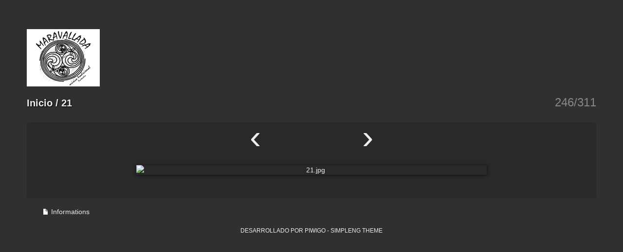

--- FILE ---
content_type: text/html; charset=utf-8
request_url: https://maravallada.gal/galeria/picture.php?/91/categories
body_size: 1786
content:
<!doctype html>
<html lang="es">
<head>
  <meta charset="utf-8">
  <meta http-equiv="X-UA-Compatible" content="IE=edge,chrome=1">
  <title>21 - Maravallada</title>
  <meta name="generator" content="Piwigo (aka PWG), see piwigo.org">

  <meta name="viewport" content="width=device-width">
  <link rel="shortcut icon" type="image/x-icon" href="themes/default/icon/favicon.ico">
  <link rel="start" title="Inicio" href="/galeria/">
  <link rel="search" title="Buscar" href="search.php">

  <link rel="first" title="Primera" href="picture.php?/407/categories">  <link rel="prev" title="Anterior" href="picture.php?/92/categories">  <link rel="next" title="Siguiente" href="picture.php?/90/categories">  <link rel="last" title="Última" href="picture.php?/12/categories">  <link rel="up" title="Miniaturas" href="index.php?/categories/flat/start-240">
  <link href='http://fonts.googleapis.com/css?family=Open+Sans:400,400italic,700' rel='stylesheet' type='text/css'>

  
  
  <link rel="stylesheet" type="text/css" href="themes/default/js/plugins/colorbox/style2/colorbox.css?v15.1.0">
<link rel="stylesheet" type="text/css" href="themes/simpleng/css/style.min.css?v15.1.0">
<link rel="stylesheet" type="text/css" href="themes/simpleng/css/bootstrap-responsive.min.css?v15.1.0">
<link rel="stylesheet" type="text/css" href="themes/simpleng/theme.css?v15.1.0">

            
      <link rel="canonical" href="picture.php?/91">  <!--[if lt IE 9]>
      <script src="http://html5shim.googlecode.com/svn/trunk/html5.js"></script>
  <![endif]-->
  <script type="text/javascript" src="themes/simpleng/js/jquery-1.9.1.min.js?v15.1.0"></script>
<script type="text/javascript" src="themes/simpleng/js/bootstrap.min.js?v15.1.0"></script>
<script type="text/javascript" src="themes/simpleng/js/scripts.js?v15.1.0"></script>



    <meta name="robots" content="noindex,nofollow">
  <script>
    document.documentElement.className = 'js';
  </script>
</head>
<body id="thePicturePage">

<div id="the_page" class="container">
  <h1 id="gallery_title"><a href="/galeria/">Maravallada</a></h1>

  <header id="theHeader">
    <IMG SRC="../galeria/logo/logo.jpg" WIDTH=150 HEIGHT=118 BORDER=0 ALT="maravallada">
      </header>
  <article id="content">




 
<header class="titrePage">
  <ul class="headerActions">
        <li class="imageNumber">246/311</li>
  </ul>

  <h2><a href="/galeria/">Inicio</a> / 21</h2>
</header>


<div class="subcontent">
  <nav class="picture_nav">
    <a href="picture.php?/92/categories" class="imgPrev" title="Anterior : 22" rel="prev">&lsaquo;</a>
    <span class="spacing"></span>
    <a href="picture.php?/90/categories" class="imgNext" title="Siguiente : 20" rel="next">&rsaquo;</a>
  </nav>
  <figure id="theImage">
    <img src="./upload/2022/09/08/20220908210844-fdbf558b.jpg" width="720" height="540" alt="21.jpg">


  </figure>
</div>

<div id="rating">
</div>

<ul class="nav nav-pills tabs">
  <li><a href="#imageInfos" data-toggle="tab"><i class="icon-file icon-white"></i> Informations</a></li>
</ul>

<div class="tab-content">
 
  <div id="imageInfos" class="tab-pane fade">
    <dl>
    </dl>
  </div> <!-- imageInfos -->

</div>


<script type="text/javascript">// <![CDATA[

function keyboardNavigation(e)
{
        if(!e) e=window.event;
        if (e.altKey) return true;
        var target = e.target || e.srcElement;
        if (target && target.type) return true; //an input editable element
        var keyCode=e.keyCode || e.which;
        var docElem = document.documentElement;
        switch(keyCode) {

        case 63235: case 39: if (e.ctrlKey || docElem.scrollLeft==docElem.scrollWidth-docElem.clientWidth ){window.location="picture.php?/90/categories".replace( "&amp;", "&" ); return false; } break;
        case 63234: case 37: if (e.ctrlKey || docElem.scrollLeft==0){window.location="picture.php?/92/categories".replace("&amp;","&"); return false; } break;
        /*Home*/case 36: if (e.ctrlKey){window.location="picture.php?/407/categories".replace("&amp;","&"); return false; } break;
        /*End*/case 35: if (e.ctrlKey){window.location="picture.php?/12/categories".replace("&amp;","&"); return false; } break;
        /*Up*/case 38: if (e.ctrlKey){window.location="index.php?/categories/flat/start-240".replace("&amp;","&"); return false; } break;

        }
        return true;
}
document.onkeydown=keyboardNavigation;
// ]]></script>
  </article>  <!-- content -->

  <footer id="copyright">
    Desarrollado por <a href="https://es.piwigo.org">Piwigo</a>
     - <a href="http://saimon.org/simple-theme-piwigo/">simpleng theme</a>
  </footer> <!-- copyright -->
</div> <!-- the_page -->

<script type="text/javascript" src="themes/default/js/plugins/jquery.colorbox.min.js?v15.1.0"></script>

</body>
</html>
